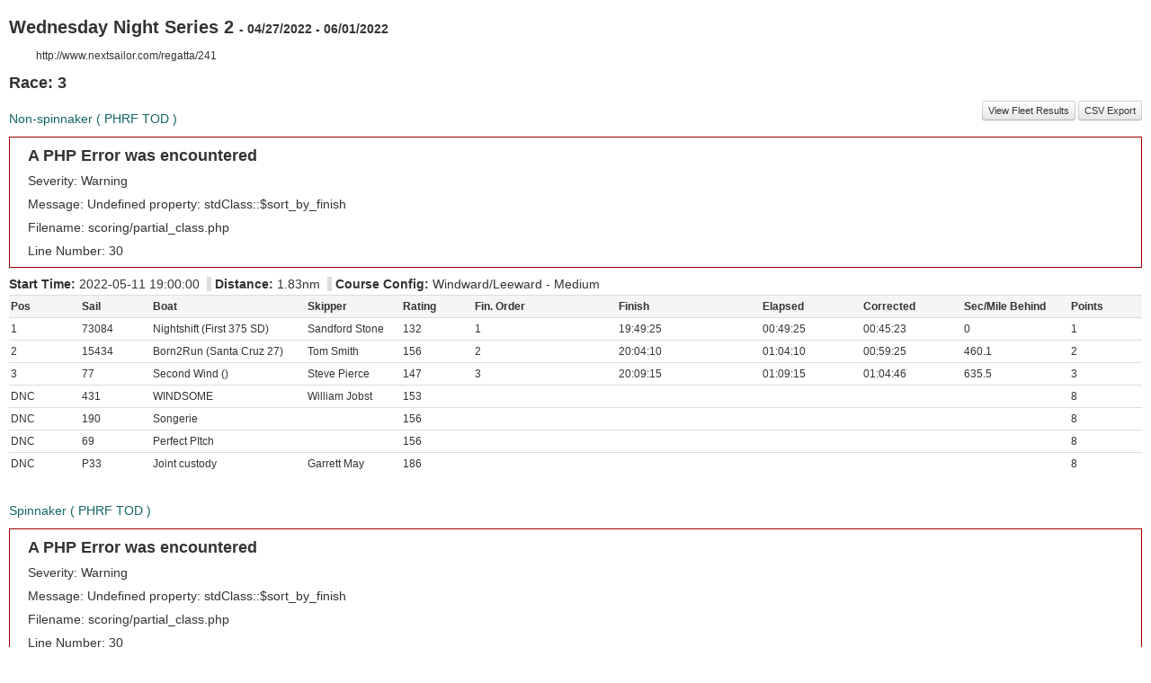

--- FILE ---
content_type: text/html; charset=UTF-8
request_url: https://nextsailor.com/app/scoring/view_results/241/151
body_size: 2477
content:
<html>
    <head>
    <meta name="viewport" content="width=device-width, initial-scale=1.0">
    <link href="https://nextsailor.com/app/bootstrap/css/bootstrap.css" rel="stylesheet">
        <title>Wednesday Night Series 2 - Race: 3 (04/27/2022 - 06/01/2022)</title>
                <meta name="description" content="Race results for race 3 for Wednesday Night Series 2 (04/27/2022 - 06/01/2022)" />
    
    <!-- Fav and touch icons -->
    <link rel="apple-touch-icon-precomposed" sizes="144x144" href="https://nextsailor.com/app/images/android-chrome-144x144.png">
    <link rel="apple-touch-icon-precomposed" sizes="114x114" href="https://nextsailor.com/app/images/android-chrome-114x114.png">
      <link rel="apple-touch-icon-precomposed" sizes="72x72" href="https://nextsailor.com/app/images/android-chrome-72x72.png">
                    <link rel="apple-touch-icon-precomposed" href="https://nextsailor.com/app/images/android-chrome-57x57.png">
                                   <link rel="shortcut icon" href="https://nextsailor.com/app/favicon.ico">
    <link rel="manifest" href="https://nextsailor.com/app/images/icon/site.webmanifest">
    <link rel="mask-icon" href="https://nextsailor.com/app/images/icon/safari-pinned-tab.svg" color="#00aba9">
    <meta name="msapplication-TileColor" content="#00aba9">
    <meta name="theme-color" content="#ffffff">

    <style>
        h1, h2, h3, h4, h5, h6{
            font-family: "Helvetica Neue", Helvetica, Arial, sans-serif;
        }
        body{
            font-size: 12px;
        }
        table{
            font-size: 12px;
        }
        .table th, .table td {
            padding: 2px;
        }
        @page { margin: 10px;}
        body { margin: 10px;}
        legend{
            font-size: 14px;
        }
    </style>
    
    </head>
    
    <body>
        <h1 style="font-size:20px;margin-bottom:0px;">Wednesday Night Series 2        <span style="font-size:14px">
         - 
                04/27/2022 - 06/01/2022                </span>
        </h1>
        <span style="padding-left:30px;">http://www.nextsailor.com/regatta/241</span>
        
        <h4>Race: 3</h4>
<div class="pull-right">
    <a href="/scoring/view_results_fleet/241/151" class="btn btn-mini">View Fleet Results</a>
    <a href="https://nextsailor.com/app//scoring/view_results_csv/241/151" target="_blank" class="btn btn-mini a">CSV Export</a>
</div>
<style>
    .vert_sep {
        border-left: 5px solid #ddd;
        margin: 0 .25rem;
    }
    .class_name {
        color: #156565;
        font-weight: 500;
    }
</style>
<legend style="border-bottom: 0px; margin-bottom: 0.25rem;">
    <span class="class_name">
    Non-spinnaker    ( PHRF TOD )
    </span>
    <div style="line-height:1rem;">
        
<div style="border:1px solid #990000;padding-left:20px;margin:0 0 10px 0;">

<h4>A PHP Error was encountered</h4>

<p>Severity: Warning</p>
<p>Message:  Undefined property: stdClass::$sort_by_finish</p>
<p>Filename: scoring/partial_class.php</p>
<p>Line Number: 30</p>


</div>        <strong>Start Time:</strong> 2022-05-11 19:00:00 <span class="vert_sep"></span> <strong>Distance:</strong> 1.83nm <span class="vert_sep"></span>
                        <strong>Course Config:</strong> Windward/Leeward - Medium    </div>
</legend>
<style>
    .score_time {
        white-space: nowrap;
    }

    @media (min-width: 768px) {
        .score_header {
            white-space: nowrap;
        }
    }
</style>

<table class="table table-condensed" style="width:100%">
    <tr style="background-color: whitesmoke;">
        <th>Pos</th>
        <th>Sail</th>
        <th>Boat</th>
        <th>Skipper</th>
                <th>
            Rating        </th>

        <th class="score_header">Fin. Order</th>
                            <th class="score_header">Finish</th>
            <th class="score_header">Elapsed</th>
                            <th class="score_header">Corrected</th>
            <th class="score_header">Sec/Mile Behind</th>
                <th>Points</th>
    </tr>
                <tr>
                <td style="width:5%">1</td>
                <td style="width:5%">73084                    </td>
                <td style="width:7%" nowrap>Nightshift (First 375 SD)</td>
                <td style="width:5%" nowrap>Sandford Stone</td>
                                <td style="width:5%">
                    132                    
                </td>
                <td style="width:5%">1</td>
                                                <td style="width:10%" class="score_time">19:49:25</td>
                <td style="width:7%" class="score_time">
                    00:49:25                </td>
                                                <td style="width:7%" class="score_time">
                    00:45:23                </td>
                <td style="width:7%">0</td>
                                <td style="width:5%">
                    1                     
                </td>
            </tr>
                        <tr>
                <td style="width:5%">2</td>
                <td style="width:5%">15434                    </td>
                <td style="width:7%" nowrap>Born2Run (Santa Cruz 27)</td>
                <td style="width:5%" nowrap>Tom Smith</td>
                                <td style="width:5%">
                    156                    
                </td>
                <td style="width:5%">2</td>
                                                <td style="width:10%" class="score_time">20:04:10</td>
                <td style="width:7%" class="score_time">
                    01:04:10                </td>
                                                <td style="width:7%" class="score_time">
                    00:59:25                </td>
                <td style="width:7%">460.1</td>
                                <td style="width:5%">
                    2                     
                </td>
            </tr>
                        <tr>
                <td style="width:5%">3</td>
                <td style="width:5%">77                    </td>
                <td style="width:7%" nowrap>Second Wind ()</td>
                <td style="width:5%" nowrap>Steve Pierce</td>
                                <td style="width:5%">
                    147                    
                </td>
                <td style="width:5%">3</td>
                                                <td style="width:10%" class="score_time">20:09:15</td>
                <td style="width:7%" class="score_time">
                    01:09:15                </td>
                                                <td style="width:7%" class="score_time">
                    01:04:46                </td>
                <td style="width:7%">635.5</td>
                                <td style="width:5%">
                    3                     
                </td>
            </tr>
                        <tr>
                <td style="width:5%">DNC</td>
                <td style="width:5%">431                    </td>
                <td style="width:7%" nowrap>WINDSOME</td>
                <td style="width:5%" nowrap>William Jobst</td>
                                <td style="width:5%">
                    153                </td>
                                <td style="width:10%">&nbsp;</td>
                
                
                                    <td style="width:10%">&nbsp;</td>
                    <td style="width:7%">&nbsp;</td>
                                                    <td style="width:7%">&nbsp;</td>
                    <td style="width:7%">&nbsp;</td>
                                <td style="width:5%">8</td>
            </tr>
                        <tr>
                <td style="width:5%">DNC</td>
                <td style="width:5%">190                    </td>
                <td style="width:7%" nowrap>Songerie</td>
                <td style="width:5%" nowrap> </td>
                                <td style="width:5%">
                    156                </td>
                                <td style="width:10%">&nbsp;</td>
                
                
                                    <td style="width:10%">&nbsp;</td>
                    <td style="width:7%">&nbsp;</td>
                                                    <td style="width:7%">&nbsp;</td>
                    <td style="width:7%">&nbsp;</td>
                                <td style="width:5%">8</td>
            </tr>
                        <tr>
                <td style="width:5%">DNC</td>
                <td style="width:5%">69                    </td>
                <td style="width:7%" nowrap>Perfect PItch</td>
                <td style="width:5%" nowrap> </td>
                                <td style="width:5%">
                    156                </td>
                                <td style="width:10%">&nbsp;</td>
                
                
                                    <td style="width:10%">&nbsp;</td>
                    <td style="width:7%">&nbsp;</td>
                                                    <td style="width:7%">&nbsp;</td>
                    <td style="width:7%">&nbsp;</td>
                                <td style="width:5%">8</td>
            </tr>
                        <tr>
                <td style="width:5%">DNC</td>
                <td style="width:5%">P33                    </td>
                <td style="width:7%" nowrap>Joint custody </td>
                <td style="width:5%" nowrap>Garrett May</td>
                                <td style="width:5%">
                    186                </td>
                                <td style="width:10%">&nbsp;</td>
                
                
                                    <td style="width:10%">&nbsp;</td>
                    <td style="width:7%">&nbsp;</td>
                                                    <td style="width:7%">&nbsp;</td>
                    <td style="width:7%">&nbsp;</td>
                                <td style="width:5%">8</td>
            </tr>
            </table><style>
    .vert_sep {
        border-left: 5px solid #ddd;
        margin: 0 .25rem;
    }
    .class_name {
        color: #156565;
        font-weight: 500;
    }
</style>
<legend style="border-bottom: 0px; margin-bottom: 0.25rem;">
    <span class="class_name">
    Spinnaker    ( PHRF TOD )
    </span>
    <div style="line-height:1rem;">
        
<div style="border:1px solid #990000;padding-left:20px;margin:0 0 10px 0;">

<h4>A PHP Error was encountered</h4>

<p>Severity: Warning</p>
<p>Message:  Undefined property: stdClass::$sort_by_finish</p>
<p>Filename: scoring/partial_class.php</p>
<p>Line Number: 30</p>


</div>        <strong>Start Time:</strong> 2022-05-11 19:00:00 <span class="vert_sep"></span> <strong>Distance:</strong> 2.25nm <span class="vert_sep"></span>
                        <strong>Course Config:</strong> Windward/Leeward - Medium    </div>
</legend>
<style>
    .score_time {
        white-space: nowrap;
    }

    @media (min-width: 768px) {
        .score_header {
            white-space: nowrap;
        }
    }
</style>

<table class="table table-condensed" style="width:100%">
    <tr style="background-color: whitesmoke;">
        <th>Pos</th>
        <th>Sail</th>
        <th>Boat</th>
        <th>Skipper</th>
                <th>
            Rating        </th>

        <th class="score_header">Fin. Order</th>
                            <th class="score_header">Finish</th>
            <th class="score_header">Elapsed</th>
                            <th class="score_header">Corrected</th>
            <th class="score_header">Sec/Mile Behind</th>
                <th>Points</th>
    </tr>
                <tr>
                <td style="width:5%">1</td>
                <td style="width:5%">9                    </td>
                <td style="width:7%" nowrap>Thunderstruck (J/80 ODR)</td>
                <td style="width:5%" nowrap>Rob Keister</td>
                                <td style="width:5%">
                    132                    
                </td>
                <td style="width:5%">1</td>
                                                <td style="width:10%" class="score_time">20:03:11</td>
                <td style="width:7%" class="score_time">
                    01:03:11                </td>
                                                <td style="width:7%" class="score_time">
                    00:58:14                </td>
                <td style="width:7%">0</td>
                                <td style="width:5%">
                    1                     
                </td>
            </tr>
                        <tr>
                <td style="width:5%">2</td>
                <td style="width:5%">97                    </td>
                <td style="width:7%" nowrap>Seduisant (Beneteau 36.7 SD,RF)</td>
                <td style="width:5%" nowrap>Kyle Bowser</td>
                                <td style="width:5%">
                    93                    
                </td>
                <td style="width:5%">2</td>
                                                <td style="width:10%" class="score_time">20:04:46</td>
                <td style="width:7%" class="score_time">
                    01:04:46                </td>
                                                <td style="width:7%" class="score_time">
                    01:01:17                </td>
                <td style="width:7%">81.3</td>
                                <td style="width:5%">
                    2                     
                </td>
            </tr>
                        <tr>
                <td style="width:5%">3</td>
                <td style="width:5%">161                    </td>
                <td style="width:7%" nowrap>Weather Witch (Pearson Flyer 30)</td>
                <td style="width:5%" nowrap>Kenny LaNata</td>
                                <td style="width:5%">
                    138                    
                </td>
                <td style="width:5%">3</td>
                                                <td style="width:10%" class="score_time">20:09:31</td>
                <td style="width:7%" class="score_time">
                    01:09:31                </td>
                                                <td style="width:7%" class="score_time">
                    01:04:21                </td>
                <td style="width:7%">163.1</td>
                                <td style="width:5%">
                    3                     
                </td>
            </tr>
                        <tr>
                <td style="width:5%">DNC</td>
                <td style="width:5%">96                    </td>
                <td style="width:7%" nowrap></td>
                <td style="width:5%" nowrap>Brady Parks</td>
                                <td style="width:5%">
                    96                </td>
                                <td style="width:10%">&nbsp;</td>
                
                
                                    <td style="width:10%">&nbsp;</td>
                    <td style="width:7%">&nbsp;</td>
                                                    <td style="width:7%">&nbsp;</td>
                    <td style="width:7%">&nbsp;</td>
                                <td style="width:5%">5</td>
            </tr>
            </table>        
        <!--
        <div style="position:absolute;bottom:0;width:100%;height:56px;/*background:#363636;*/color:#2F2F2F;">
        -->
        <div style="margin-top:60px;">
            <img src="https://nextsailor.com/app/images/logoSmallTransparent.png" style="height:18px;"/>
            <span style="padding-left:10px;">
                This regatta is managed with nextSailor - http://www.nextSailor.com
            </span>
            <br/>
            <span style="padding-left:10px;">
                Printed: 01/20/2026 11:43:22 am            </span>
        </div>
    </body>
</html>